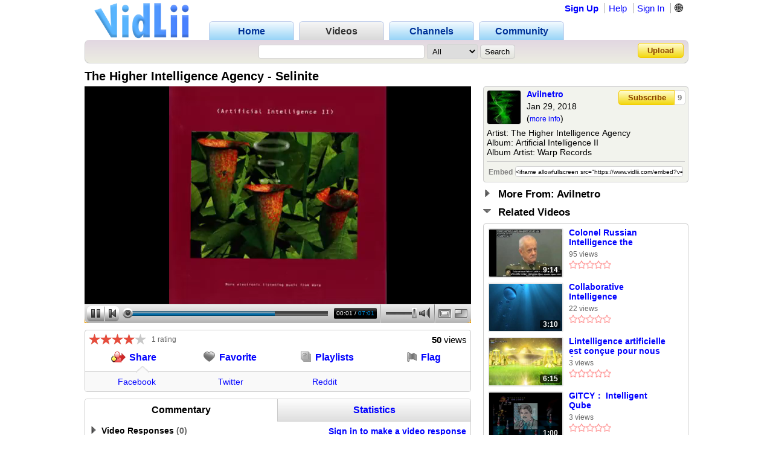

--- FILE ---
content_type: text/html; charset=utf-8
request_url: https://www.vidlii.com/embed/reportform?type=1&subjectString=Xcx5DLmskka&wrapInBox=0
body_size: 8839
content:
<!doctype html>
<html>
  <head>
    <meta charset="UTF-8" />
    <link rel="icon" type="image/png" href="/assets/favicon-9R2yiLvb.png" />
    <link rel="apple-touch-icon" href="/assets/app-icon-BwViPSjt.png" />
    <meta name="viewport" content="width=device-width, initial-scale=1.0" />
    <link data-sm="000000" rel="icon" href="/assets/favicon-9R2yiLvb.png?no-inline"/><link data-sm="000010" rel="apple-touch-icon" href="/assets/app-icon-BwViPSjt.png?no-inline"/><meta data-sm="000020" name="keywords" content="video, sharing, camera, upload, social, friends"/><meta data-sm="000030" property="og:site_name" content="VidLii"/><link data-sm="000040" rel="preload" href="/assets/down-alt-shifted-HIEAaNm8.png?no-inline" as="image"/><link data-sm="000050" rel="preload" href="/assets/right-shifted-Bzh796Tu.png?no-inline" as="image"/><link data-sm="000060" rel="preload" href="/assets/panel-tab-arrow-DlKvd7Pt.png?no-inline" as="image"/><link data-sm="000070" rel="preload" href="/assets/share-icon-active-CP8X7jos.png?no-inline" as="image"/><link data-sm="000080" rel="preload" href="/assets/favorite-icon-active-BgjKaBn8.png?no-inline" as="image"/><link data-sm="000090" rel="preload" href="/assets/playlists-icon-active-CLxdG15E.png?no-inline" as="image"/><link data-sm="0000a100" rel="preload" href="/assets/flag-icon-active-CYG6Wt0O.png?no-inline" as="image"/><link data-sm="0000a110" rel="preload" href="/assets/share-icon-BQTu3zgM.png?no-inline" as="image"/><link data-sm="0000a120" rel="preload" href="/assets/favorite-icon-B6oln-gD.png?no-inline" as="image"/><link data-sm="0000a130" rel="preload" href="/assets/playlists-icon-C5Lif-x7.png?no-inline" as="image"/><link data-sm="0000a140" rel="preload" href="/assets/flag-icon-BUZMJ_3F.png?no-inline" as="image"/><link data-sm="0000a150" rel="preload" href="/assets/thumbs-down-inactive-lbMhkA6t.png?no-inline" as="image"/><link data-sm="0000a160" rel="preload" href="/assets/thumbs-down-active-BLS7PTVx.png?no-inline" as="image"/><link data-sm="0000a170" rel="preload" href="/assets/thumbs-up-inactive-BuP7svaM.png?no-inline" as="image"/><link data-sm="0000a180" rel="preload" href="/assets/thumbs-up-active-D33KnZvW.png?no-inline" as="image"/>
<script nonce="9fAKslvJ/TjUvRR2+RBBLw==">window._$HY||(e=>{let t=e=>e&&e.hasAttribute&&(e.hasAttribute("data-hk")?e:t(e.host&&e.host.nodeType?e.host:e.parentNode));["click", "input"].forEach((o=>document.addEventListener(o,(o=>{if(!e.events)return;let s=t(o.composedPath&&o.composedPath()[0]||o.target);s&&!e.completed.has(s)&&e.events.push([s,o])}))))})(_$HY={events:[],completed:new WeakSet,r:{},fe(){}});</script><!--xs-->
    <script type="module" crossorigin src="/assets/index-cDMGBl-E.js"></script>
    <link rel="stylesheet" crossorigin href="/assets/style-B88iTp77.css">
  </head>
  <body>
    <div id="root" class="wrapper"><style data-hk=0000a1900000000000>
				body {
					background: none;
					padding: 0;
					margin: 0;
					min-width: inherit;
				}
				#root, .wrapper {
					background: none;
					padding: 0;
					margin: 0;
					width: 100%;
					height: 100%;
					min-width: inherit;
				}
			</style><div data-hk=0000a1900000000001><div data-hk=0000a190000000000200 style="font-weight:bold;text-align:center;">You must be logged into an account to report content. Please send us an email if you need to report illegal content or copyright infringement.<br data-hk=0000a190000000000201><a data-hk=0000a190000000000202000 uri="/login?next=%2Fembed%2Freportform%3Ftype%3D1%26subjectString%3DXcx5DLmskka%26wrapInBox%3D0" href="/login?next=%2Fembed%2Freportform%3Ftype%3D1%26subjectString%3DXcx5DLmskka%26wrapInBox%3D0">Sign in to VidLii now!</a></div></div><script nonce="9fAKslvJ/TjUvRR2+RBBLw==">self.$R=self.$R||[];_$HY.r["0000a19000000000"]=$R[0]=($R[1]=(s,f,p)=>((p=new Promise((a,b)=>{s=a,f=b})).s=s,p.f=f,p))();($R[2]=(p,d)=>{p.s(d),p.status="success",p.value=d;delete p.s;delete p.f})($R[0],!0);</script></div>
    <script type="text/javascript" nonce="9fAKslvJ/TjUvRR2+RBBLw==">
      // Polyfill for MyPal 68
      if (typeof Object.hasOwn === "undefined") {
        Object.hasOwn = function (obj, prop) {
          return Object.prototype.hasOwnProperty.call(obj, prop)
        }
      }

      window.renderDataRaw = {
        common: "ChZodHRwczovL3d3dy52aWRsaWkuY29tEj4vZW1iZWQvcmVwb3J0Zm9ybT90eXBlPTEmc3ViamVjdFN0cmluZz1YY3g1RExtc2trYSZ3cmFwSW5Cb3g9MDoFZW4tdXNSA1VUQw==",
        payload: "",
      }
    </script><script nonce="9fAKslvJ/TjUvRR2+RBBLw==">!function(e,r){"object"==typeof exports&&"undefined"!=typeof module?r(exports):"function"==typeof define&&define.amd?define(["exports"],r):r((e="undefined"!=typeof globalThis?globalThis:e||self).vlprefs={})}(this,(function(e){"use strict";function r(e,r,n,t){return new(n||(n=Promise))((function(o,a){function i(e){try{c(t.next(e))}catch(e){a(e)}}function u(e){try{c(t.throw(e))}catch(e){a(e)}}function c(e){var r;e.done?o(e.value):(r=e.value,r instanceof n?r:new n((function(e){e(r)}))).then(i,u)}c((t=t.apply(e,r||[])).next())}))}function n(e,r){var n,t,o,a,i={label:0,sent:function(){if(1&o[0])throw o[1];return o[1]},trys:[],ops:[]};return a={next:u(0),throw:u(1),return:u(2)},"function"==typeof Symbol&&(a[Symbol.iterator]=function(){return this}),a;function u(u){return function(c){return function(u){if(n)throw new TypeError("Generator is already executing.");for(;a&&(a=0,u[0]&&(i=0)),i;)try{if(n=1,t&&(o=2&u[0]?t.return:u[0]?t.throw||((o=t.return)&&o.call(t),0):t.next)&&!(o=o.call(t,u[1])).done)return o;switch(t=0,o&&(u=[2&u[0],o.value]),u[0]){case 0:case 1:o=u;break;case 4:return i.label++,{value:u[1],done:!1};case 5:i.label++,t=u[1],u=[0];continue;case 7:u=i.ops.pop(),i.trys.pop();continue;default:if(!(o=i.trys,(o=o.length>0&&o[o.length-1])||6!==u[0]&&2!==u[0])){i=0;continue}if(3===u[0]&&(!o||u[1]>o[0]&&u[1]<o[3])){i.label=u[1];break}if(6===u[0]&&i.label<o[1]){i.label=o[1],o=u;break}if(o&&i.label<o[2]){i.label=o[2],i.ops.push(u);break}o[2]&&i.ops.pop(),i.trys.pop();continue}u=r.call(e,i)}catch(e){u=[6,e],t=0}finally{n=o=0}if(5&u[0])throw u[1];return{value:u[0]?u[1]:void 0,done:!0}}([u,c])}}}"function"==typeof SuppressedError&&SuppressedError;var t={exclude:[]};var o={},a={timeout:"true"},i=function(e,r){"undefined"!=typeof window&&(o[e]=r)},u=function(){return Object.fromEntries(Object.entries(o).filter((function(e){var r,n=e[0];return!(null===(r=null==t?void 0:t.exclude)||void 0===r?void 0:r.includes(n))})).map((function(e){return[e[0],(0,e[1])()]})))};function c(e){return e^=e>>>16,e=Math.imul(e,2246822507),e^=e>>>13,e=Math.imul(e,3266489909),(e^=e>>>16)>>>0}var s=new Uint32Array([597399067,2869860233,951274213,2716044179]);function l(e,r){return e<<r|e>>>32-r}function f(e,r){var n;if(void 0===r&&(r=0),r=r?0|r:0,"string"==typeof e&&(n=e,e=(new TextEncoder).encode(n).buffer),!(e instanceof ArrayBuffer))throw new TypeError("Expected key to be ArrayBuffer or string");var t=new Uint32Array([r,r,r,r]);!function(e,r){for(var n=e.byteLength/16|0,t=new Uint32Array(e,0,4*n),o=0;o<n;o++){var a=t.subarray(4*o,4*(o+1));a[0]=Math.imul(a[0],s[0]),a[0]=l(a[0],15),a[0]=Math.imul(a[0],s[1]),r[0]=r[0]^a[0],r[0]=l(r[0],19),r[0]=r[0]+r[1],r[0]=Math.imul(r[0],5)+1444728091,a[1]=Math.imul(a[1],s[1]),a[1]=l(a[1],16),a[1]=Math.imul(a[1],s[2]),r[1]=r[1]^a[1],r[1]=l(r[1],17),r[1]=r[1]+r[2],r[1]=Math.imul(r[1],5)+197830471,a[2]=Math.imul(a[2],s[2]),a[2]=l(a[2],17),a[2]=Math.imul(a[2],s[3]),r[2]=r[2]^a[2],r[2]=l(r[2],15),r[2]=r[2]+r[3],r[2]=Math.imul(r[2],5)+2530024501,a[3]=Math.imul(a[3],s[3]),a[3]=l(a[3],18),a[3]=Math.imul(a[3],s[0]),r[3]=r[3]^a[3],r[3]=l(r[3],13),r[3]=r[3]+r[0],r[3]=Math.imul(r[3],5)+850148119}}(e,t),function(e,r){var n=e.byteLength/16|0,t=e.byteLength%16,o=new Uint32Array(4),a=new Uint8Array(e,16*n,t);switch(t){case 15:o[3]=o[3]^a[14]<<16;case 14:o[3]=o[3]^a[13]<<8;case 13:o[3]=o[3]^a[12]<<0,o[3]=Math.imul(o[3],s[3]),o[3]=l(o[3],18),o[3]=Math.imul(o[3],s[0]),r[3]=r[3]^o[3];case 12:o[2]=o[2]^a[11]<<24;case 11:o[2]=o[2]^a[10]<<16;case 10:o[2]=o[2]^a[9]<<8;case 9:o[2]=o[2]^a[8]<<0,o[2]=Math.imul(o[2],s[2]),o[2]=l(o[2],17),o[2]=Math.imul(o[2],s[3]),r[2]=r[2]^o[2];case 8:o[1]=o[1]^a[7]<<24;case 7:o[1]=o[1]^a[6]<<16;case 6:o[1]=o[1]^a[5]<<8;case 5:o[1]=o[1]^a[4]<<0,o[1]=Math.imul(o[1],s[1]),o[1]=l(o[1],16),o[1]=Math.imul(o[1],s[2]),r[1]=r[1]^o[1];case 4:o[0]=o[0]^a[3]<<24;case 3:o[0]=o[0]^a[2]<<16;case 2:o[0]=o[0]^a[1]<<8;case 1:o[0]=o[0]^a[0]<<0,o[0]=Math.imul(o[0],s[0]),o[0]=l(o[0],15),o[0]=Math.imul(o[0],s[1]),r[0]=r[0]^o[0]}}(e,t),function(e,r){r[0]=r[0]^e.byteLength,r[1]=r[1]^e.byteLength,r[2]=r[2]^e.byteLength,r[3]=r[3]^e.byteLength,r[0]=r[0]+r[1]|0,r[0]=r[0]+r[2]|0,r[0]=r[0]+r[3]|0,r[1]=r[1]+r[0]|0,r[2]=r[2]+r[0]|0,r[3]=r[3]+r[0]|0,r[0]=c(r[0]),r[1]=c(r[1]),r[2]=c(r[2]),r[3]=c(r[3]),r[0]=r[0]+r[1]|0,r[0]=r[0]+r[2]|0,r[0]=r[0]+r[3]|0,r[1]=r[1]+r[0]|0,r[2]=r[2]+r[0]|0,r[3]=r[3]+r[0]|0}(e,t);var o=new Uint8Array(t.buffer);return Array.from(o).map((function(e){return e.toString(16).padStart(2,"0")})).join("")}function d(e,r){return new Promise((function(n){setTimeout((function(){return n(r)}),e)}))}function h(e,r,n){return Promise.all(e.map((function(e){var t=performance.now();return Promise.race([e.then((function(e){return{value:e,elapsed:performance.now()-t}})),d(r,n).then((function(e){return{value:e,elapsed:performance.now()-t}}))])})))}function m(e,r,n){return Promise.all(e.map((function(e){return Promise.race([e,d(r,n)])})))}function v(){return r(this,void 0,void 0,(function(){var e,r,o,i,c;return n(this,(function(n){switch(n.label){case 0:return n.trys.push([0,2,,3]),e=u(),r=Object.keys(e),[4,m(Object.values(e),(null==t?void 0:t.timeout)||1e3,a)];case 1:return o=n.sent(),i=o.filter((function(e){return void 0!==e})),c={},i.forEach((function(e,n){c[r[n]]=e})),[2,p(c,t.exclude||[])];case 2:throw n.sent();case 3:return[2]}}))}))}function p(e,r){var n={},t=function(t){if(e.hasOwnProperty(t)){var o=e[t];if("object"!=typeof o||Array.isArray(o))r.includes(t)||(n[t]=o);else{var a=p(o,r.map((function(e){return e.startsWith(t+".")?e.slice(t.length+1):e})));Object.keys(a).length>0&&(n[t]=a)}}};for(var o in e)t(o);return n}function g(e){for(var r=0,n=0;n<e.length;++n)r+=Math.abs(e[n]);return r}function w(e,r,n){for(var t=[],o=0;o<e[0].data.length;o++){for(var a=[],i=0;i<e.length;i++)a.push(e[i].data[o]);t.push(y(a))}var u=new Uint8ClampedArray(t);return new ImageData(u,r,n)}function y(e){if(0===e.length)return 0;for(var r={},n=0,t=e;n<t.length;n++){r[a=t[n]]=(r[a]||0)+1}var o=e[0];for(var a in r)r[a]>r[o]&&(o=parseInt(a,10));return o}function b(){if("undefined"==typeof navigator)return{name:"unknown",version:"unknown"};for(var e=navigator.userAgent,r={Edg:"Edge",OPR:"Opera"},n=0,t=[/(?<name>Edge|Edg)\/(?<version>\d+(?:\.\d+)?)/,/(?<name>(?:Chrome|Chromium|OPR|Opera|Vivaldi|Brave))\/(?<version>\d+(?:\.\d+)?)/,/(?<name>(?:Firefox|Waterfox|Iceweasel|IceCat))\/(?<version>\d+(?:\.\d+)?)/,/(?<name>Safari)\/(?<version>\d+(?:\.\d+)?)/,/(?<name>MSIE|Trident|IEMobile).+?(?<version>\d+(?:\.\d+)?)/,/(?<name>[A-Za-z]+)\/(?<version>\d+(?:\.\d+)?)/,/(?<name>SamsungBrowser)\/(?<version>\d+(?:\.\d+)?)/];n<t.length;n++){var o=t[n],a=e.match(o);if(a&&a.groups)return{name:r[a.groups.name]||a.groups.name,version:a.groups.version}}return{name:"unknown",version:"unknown"}}i("audio",(function(){return r(this,void 0,void 0,(function(){return n(this,(function(e){return[2,new Promise((function(e,r){try{var n=new(window.OfflineAudioContext||window.webkitOfflineAudioContext)(1,5e3,44100),t=n.createBufferSource(),o=n.createOscillator();o.frequency.value=1e3;var a,i=n.createDynamicsCompressor();i.threshold.value=-50,i.knee.value=40,i.ratio.value=12,i.attack.value=0,i.release.value=.2,o.connect(i),i.connect(n.destination),o.start(),n.oncomplete=function(r){a=r.renderedBuffer.getChannelData(0),e({sampleHash:g(a),oscillator:o.type,maxChannels:n.destination.maxChannelCount,channelCountMode:t.channelCountMode})},n.startRendering()}catch(e){console.error("failed to get audio player preferences:",e),r(e)}}))]}))}))}));var S="SamsungBrowser"!==b().name?1:3,M=280,E=20;"Firefox"!=b().name&&i("canvas",(function(){return document.createElement("canvas").getContext("2d"),new Promise((function(e){var r=Array.from({length:S},(function(){return function(){var e=document.createElement("canvas"),r=e.getContext("2d");if(!r)return new ImageData(1,1);e.width=M,e.height=E;var n=r.createLinearGradient(0,0,e.width,e.height);n.addColorStop(0,"red"),n.addColorStop(1/6,"orange"),n.addColorStop(2/6,"yellow"),n.addColorStop(.5,"green"),n.addColorStop(4/6,"blue"),n.addColorStop(5/6,"indigo"),n.addColorStop(1,"violet"),r.fillStyle=n,r.fillRect(0,0,e.width,e.height);var t="Random Text WMwmil10Oo";r.font="23.123px Arial",r.fillStyle="black",r.fillText(t,-5,15),r.fillStyle="rgba(0, 0, 255, 0.5)",r.fillText(t,-3.3,17.7),r.beginPath(),r.moveTo(0,0),r.lineTo(2*e.width/7,e.height),r.strokeStyle="white",r.lineWidth=2,r.stroke();var o=r.getImageData(0,0,e.width,e.height);return o}()}));e({commonImageDataHash:f(w(r,M,E).data.toString()).toString()})}))}));var P,A=["Arial","Arial Black","Arial Narrow","Arial Rounded MT","Arimo","Archivo","Barlow","Bebas Neue","Bitter","Bookman","Calibri","Cabin","Candara","Century","Century Gothic","Comic Sans MS","Constantia","Courier","Courier New","Crimson Text","DM Mono","DM Sans","DM Serif Display","DM Serif Text","Dosis","Droid Sans","Exo","Fira Code","Fira Sans","Franklin Gothic Medium","Garamond","Geneva","Georgia","Gill Sans","Helvetica","Impact","Inconsolata","Indie Flower","Inter","Josefin Sans","Karla","Lato","Lexend","Lucida Bright","Lucida Console","Lucida Sans Unicode","Manrope","Merriweather","Merriweather Sans","Montserrat","Myriad","Noto Sans","Nunito","Nunito Sans","Open Sans","Optima","Orbitron","Oswald","Pacifico","Palatino","Perpetua","PT Sans","PT Serif","Poppins","Prompt","Public Sans","Quicksand","Rajdhani","Recursive","Roboto","Roboto Condensed","Rockwell","Rubik","Segoe Print","Segoe Script","Segoe UI","Sora","Source Sans Pro","Space Mono","Tahoma","Taviraj","Times","Times New Roman","Titillium Web","Trebuchet MS","Ubuntu","Varela Round","Verdana","Work Sans"],C=["monospace","sans-serif","serif"];function x(e,r){if(!e)throw new Error("Canvas context not supported");return e.font,e.font="72px ".concat(r),e.measureText("WwMmLli0Oo").width}function T(){var e,r=document.createElement("canvas"),n=null!==(e=r.getContext("webgl"))&&void 0!==e?e:r.getContext("experimental-webgl");if(n&&"getParameter"in n)try{var t=(n.getParameter(n.VENDOR)||"").toString(),o=(n.getParameter(n.RENDERER)||"").toString(),a={vendor:t,renderer:o,version:(n.getParameter(n.VERSION)||"").toString(),shadingLanguageVersion:(n.getParameter(n.SHADING_LANGUAGE_VERSION)||"").toString()};if(!o.length||!t.length){var i=n.getExtension("WEBGL_debug_renderer_info");if(i){var u=(n.getParameter(i.UNMASKED_VENDOR_WEBGL)||"").toString(),c=(n.getParameter(i.UNMASKED_RENDERER_WEBGL)||"").toString();u&&(a.vendorUnmasked=u),c&&(a.rendererUnmasked=c)}}return a}catch(e){}return"undefined"}function k(){var e=new Float32Array(1),r=new Uint8Array(e.buffer);return e[0]=1/0,e[0]=e[0]-e[0],r[3]}function R(e,r){var n={};return r.forEach((function(r){var t=function(e){if(0===e.length)return null;var r={};e.forEach((function(e){var n=String(e);r[n]=(r[n]||0)+1}));var n=e[0],t=1;return Object.keys(r).forEach((function(e){r[e]>t&&(n=e,t=r[e])})),n}(e.map((function(e){return r in e?e[r]:void 0})).filter((function(e){return void 0!==e})));t&&(n[r]=t)})),n}function I(){var e=[],r={"prefers-contrast":["high","more","low","less","forced","no-preference"],"any-hover":["hover","none"],"any-pointer":["none","coarse","fine"],pointer:["none","coarse","fine"],hover:["hover","none"],update:["fast","slow"],"inverted-colors":["inverted","none"],"prefers-reduced-motion":["reduce","no-preference"],"prefers-reduced-transparency":["reduce","no-preference"],scripting:["none","initial-only","enabled"],"forced-colors":["active","none"]};return Object.keys(r).forEach((function(n){r[n].forEach((function(r){matchMedia("(".concat(n,": ").concat(r,")")).matches&&e.push("".concat(n,": ").concat(r))}))})),e}function O(){if("https:"===window.location.protocol&&"function"==typeof window.ApplePaySession)try{for(var e=window.ApplePaySession.supportsVersion,r=15;r>0;r--)if(e(r))return r}catch(e){return 0}return 0}"Firefox"!=b().name&&i("fonts",(function(){var e=this;return new Promise((function(t,o){try{!function(e){var t;r(this,void 0,void 0,(function(){var r,o,a;return n(this,(function(n){switch(n.label){case 0:return document.body?[3,2]:[4,(i=50,new Promise((function(e){return setTimeout(e,i,u)})))];case 1:return n.sent(),[3,0];case 2:if((r=document.createElement("iframe")).setAttribute("frameBorder","0"),(o=r.style).setProperty("position","fixed"),o.setProperty("display","block","important"),o.setProperty("visibility","visible"),o.setProperty("border","0"),o.setProperty("opacity","0"),r.src="about:blank",document.body.appendChild(r),!(a=r.contentDocument||(null===(t=r.contentWindow)||void 0===t?void 0:t.document)))throw new Error("Iframe document is not accessible");return e({iframe:a}),setTimeout((function(){document.body.removeChild(r)}),0),[2]}var i,u}))}))}((function(o){var a=o.iframe;return r(e,void 0,void 0,(function(){var e,r,o,i;return n(this,(function(n){return"Hello, world!",e=a.createElement("canvas"),r=e.getContext("2d"),o=C.map((function(e){return x(r,e)})),i={},A.forEach((function(e){var n=x(r,e);o.includes(n)||(i[e]=n)})),t(i),[2]}))}))}))}catch(e){o({error:"unsupported"})}}))})),i("hardware",(function(){return new Promise((function(e,r){var n=void 0!==navigator.deviceMemory?navigator.deviceMemory:0,t=window.performance&&window.performance.memory?window.performance.memory:0;e({videocard:T(),architecture:k(),deviceMemory:n.toString()||"undefined",jsHeapSizeLimit:t.jsHeapSizeLimit||0})}))})),i("locales",(function(){return new Promise((function(e){e({languages:navigator.language,timezone:Intl.DateTimeFormat().resolvedOptions().timeZone})}))})),i("permissions",(function(){return r(this,void 0,void 0,(function(){var e;return n(this,(function(o){return P=(null==t?void 0:t.permissions_to_check)||["accelerometer","accessibility","accessibility-events","ambient-light-sensor","background-fetch","background-sync","bluetooth","camera","clipboard-read","clipboard-write","device-info","display-capture","gyroscope","geolocation","local-fonts","magnetometer","microphone","midi","nfc","notifications","payment-handler","persistent-storage","push","speaker","storage-access","top-level-storage-access","window-management","query"],e=Array.from({length:(null==t?void 0:t.retries)||3},(function(){return function(){return r(this,void 0,void 0,(function(){var e,r,t,o,a;return n(this,(function(n){switch(n.label){case 0:e={},r=0,t=P,n.label=1;case 1:if(!(r<t.length))return[3,6];o=t[r],n.label=2;case 2:return n.trys.push([2,4,,5]),[4,navigator.permissions.query({name:o})];case 3:return a=n.sent(),e[o]=a.state.toString(),[3,5];case 4:return n.sent(),[3,5];case 5:return r++,[3,1];case 6:return[2,e]}}))}))}()})),[2,Promise.all(e).then((function(e){return R(e,P)}))]}))}))})),i("plugins",(function(){var e=[];if(navigator.plugins)for(var r=0;r<navigator.plugins.length;r++){var n=navigator.plugins[r];e.push([n.name,n.filename,n.description].join("|"))}return new Promise((function(r){r({plugins:e})}))})),i("screen",(function(){return new Promise((function(e){e({is_touchscreen:navigator.maxTouchPoints>0,maxTouchPoints:navigator.maxTouchPoints,colorDepth:screen.colorDepth,mediaMatches:I()})}))})),i("system",(function(){return new Promise((function(e){var r=b();e({platform:window.navigator.platform,cookieEnabled:window.navigator.cookieEnabled,productSub:navigator.productSub,product:navigator.product,useragent:navigator.userAgent,hardwareConcurrency:navigator.hardwareConcurrency,browser:{name:r.name,version:r.version},applePayVersion:O()})}))}));var L,D="SamsungBrowser"!==b().name?1:3,_=null;i("webgl",(function(){return r(this,void 0,void 0,(function(){var e;return n(this,(function(r){"undefined"!=typeof document&&((L=document.createElement("canvas")).width=200,L.height=100,_=L.getContext("webgl"));try{if(!_)throw new Error("WebGL not supported");return e=Array.from({length:D},(function(){return function(){try{if(!_)throw new Error("WebGL not supported");var e="\n          attribute vec2 position;\n          void main() {\n              gl_Position = vec4(position, 0.0, 1.0);\n          }\n      ",r="\n          precision mediump float;\n          void main() {\n              gl_FragColor = vec4(0.812, 0.195, 0.553, 0.921); // Set line color\n          }\n      ",n=_.createShader(_.VERTEX_SHADER),t=_.createShader(_.FRAGMENT_SHADER);if(!n||!t)throw new Error("Failed to create shaders");if(_.shaderSource(n,e),_.shaderSource(t,r),_.compileShader(n),!_.getShaderParameter(n,_.COMPILE_STATUS))throw new Error("Vertex shader compilation failed: "+_.getShaderInfoLog(n));if(_.compileShader(t),!_.getShaderParameter(t,_.COMPILE_STATUS))throw new Error("Fragment shader compilation failed: "+_.getShaderInfoLog(t));var o=_.createProgram();if(!o)throw new Error("Failed to create shader program");if(_.attachShader(o,n),_.attachShader(o,t),_.linkProgram(o),!_.getProgramParameter(o,_.LINK_STATUS))throw new Error("Shader program linking failed: "+_.getProgramInfoLog(o));_.useProgram(o);for(var a=137,i=new Float32Array(4*a),u=2*Math.PI/a,c=0;c<a;c++){var s=c*u;i[4*c]=0,i[4*c+1]=0,i[4*c+2]=Math.cos(s)*(L.width/2),i[4*c+3]=Math.sin(s)*(L.height/2)}var l=_.createBuffer();_.bindBuffer(_.ARRAY_BUFFER,l),_.bufferData(_.ARRAY_BUFFER,i,_.STATIC_DRAW);var f=_.getAttribLocation(o,"position");_.enableVertexAttribArray(f),_.vertexAttribPointer(f,2,_.FLOAT,!1,0,0),_.viewport(0,0,L.width,L.height),_.clearColor(0,0,0,1),_.clear(_.COLOR_BUFFER_BIT),_.drawArrays(_.LINES,0,2*a);var d=new Uint8ClampedArray(L.width*L.height*4);return _.readPixels(0,0,L.width,L.height,_.RGBA,_.UNSIGNED_BYTE,d),new ImageData(d,L.width,L.height)}catch(e){return new ImageData(1,1)}finally{_&&(_.bindBuffer(_.ARRAY_BUFFER,null),_.useProgram(null),_.viewport(0,0,_.drawingBufferWidth,_.drawingBufferHeight),_.clearColor(0,0,0,0))}}()})),[2,{commonImageHash:f(w(e,L.width,L.height).data.toString()).toString()}]}catch(e){return[2,{webgl:"unsupported"}]}return[2]}))}))}));var B=function(e,r,n,t){for(var o=(n-r)/t,a=0,i=0;i<t;i++){a+=e(r+(i+.5)*o)}return a*o};i("math",(function(){return r(void 0,void 0,void 0,(function(){return n(this,(function(e){return[2,{acos:Math.acos(.5),asin:B(Math.asin,-1,1,97),atan:B(Math.atan,-1,1,97),cos:B(Math.cos,0,Math.PI,97),cosh:Math.cosh(9/7),e:Math.E,largeCos:Math.cos(1e20),largeSin:Math.sin(1e20),largeTan:Math.tan(1e20),log:Math.log(1e3),pi:Math.PI,sin:B(Math.sin,-Math.PI,Math.PI,97),sinh:B(Math.sinh,-9/7,7/9,97),sqrt:Math.sqrt(2),tan:B(Math.tan,0,2*Math.PI,97),tanh:B(Math.tanh,-9/7,7/9,97)}]}))}))})),e.getPreferences=function(e){return r(this,void 0,void 0,(function(){var r,t;return n(this,(function(n){switch(n.label){case 0:return n.trys.push([0,2,,3]),[4,v()];case 1:return r=n.sent(),t=f(JSON.stringify(r)),e?[2,{hash:t.toString(),data:r}]:[2,t.toString()];case 2:throw n.sent();case 3:return[2]}}))}))},e.getPreferencesData=v,e.getPreferencesPerformance=function(){return r(this,void 0,void 0,(function(){var e,r,o,i;return n(this,(function(n){switch(n.label){case 0:return n.trys.push([0,2,,3]),e=u(),r=Object.keys(e),[4,h(Object.values(e),(null==t?void 0:t.timeout)||1e3,a)];case 1:return o=n.sent(),i={elapsed:{}},o.forEach((function(e,n){i[r[n]]=e.value,i.elapsed[r[n]]=e.elapsed})),[2,i];case 2:throw n.sent();case 3:return[2]}}))}))},e.getVersion=function(){return"0.16.1"},e.setOption=function(e,r){if(!["exclude","permissions_to_check","retries","timeout"].includes(e))throw new Error("Unknown option "+e);if(["exclude","permissions_to_check"].includes(e)&&(!Array.isArray(r)||!r.every((function(e){return"string"==typeof e}))))throw new Error("The value of the exclude and permissions_to_check must be an array of strings");if(["retries","timeout"].includes(e)&&"number"!=typeof r)throw new Error("The value of retries must be a number");t[e]=r}}));vlprefs.getPreferences().then(playerVersion=>document.cookie='vlprefs3='+encodeURIComponent(JSON.stringify({pm_notifications:'all',vlplayer_size:1,vlplayer_version:playerVersion})));</script><noscript><img src="/ajax/vlprefs3.php" style="width:1px;height:1px;visibility:hidden"/></noscript>
  </body>
</html>
